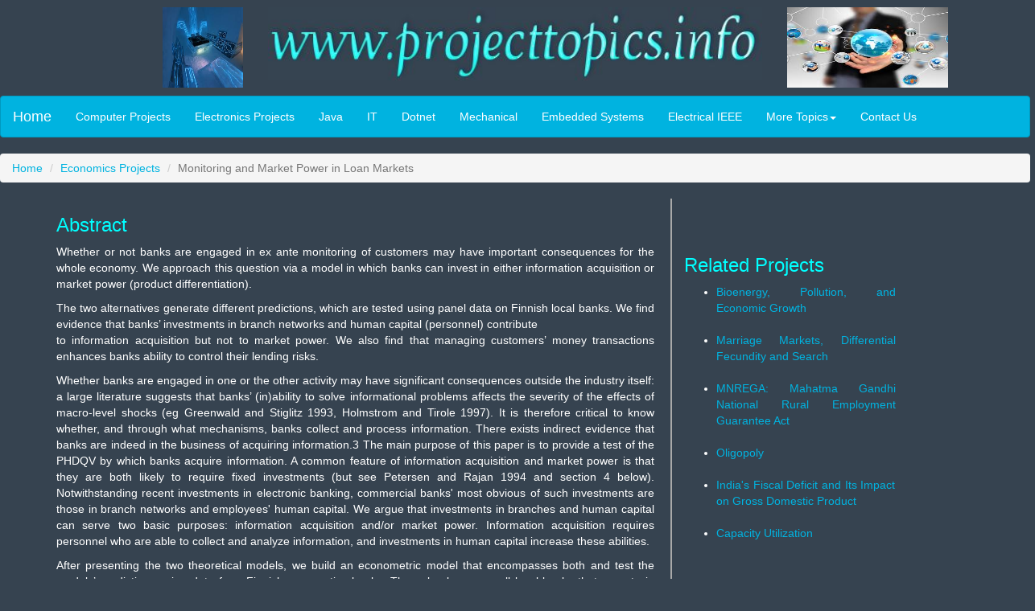

--- FILE ---
content_type: text/html; charset=UTF-8
request_url: https://www.projecttopics.info/Economics/Monitoring-and-Market-Power-in-Loan-Markets.php
body_size: 5391
content:
<!DOCTYPE html>
<html lang="en">
<head>
<title>Monitoring and Market Power in Loan Markets | Economics Project Topics</title>
<meta http-equiv="Content-Type" content="text/html; charset=iso-8859-1">

<META 
content="Monitoring and Market Power in Loan Markets, economics projects, mba reports, pdf, ideas, ppt, synopsis, abstract." 
name=keywords>

<META 
content="Monitoring and Market Power in Loan Markets Economics Project Topics, Essay, Monetary Base Paper, Top Thesis List, Dissertation, Synopsis, Abstract, Report, Source Code, Full PDF details for Master of Business Administration MBA, BBA, PhD Diploma, MTech and MSc College Students for the year 2015 2016."
name=description>

<meta charset="utf-8">
<meta name="viewport" content="width=device-width, initial-scale=1">
<meta name="Content-Language" CONTENT="english">
<meta name="ROBOTS" content="INDEX, FOLLOW">
<meta name="Robots" content="INDEX,ALL">
<meta name="YahooSeeker" content="INDEX, FOLLOW">
<meta name="msnbot" content="INDEX, FOLLOW">
<meta name="googlebot" content="INDEX, FOLLOW">
<meta name="allow-search" content="yes">
<meta name="revisit-after" content="daily">
<meta name="distribution" content="global">
<meta name="Language" content="eng">
<meta http-equiv="Content-Language" content="en">
  
  <link rel="stylesheet" href="https://maxcdn.bootstrapcdn.com/bootstrap/3.3.4/css/bootstrap.min.css">
  <link href="bootstrap.css" rel="stylesheet" type="text/css">
  <style type="text/css">
<!--
.style4 {color: #990000}
.style5 {font-weight: bold}
.style76 {	color: #99CCFF;
	font-family: Verdana, Arial, Helvetica, sans-serif;
	font-size: 13px;
}
.style14 {color: #99CCFF; font-size: 12px; }
.style15 {color: #99CCFF}
-->
  </style>
<!-- Any Code Start -->
<!-- Any Code End -->
<!-- G Ads Start -->
<script async src="https://pagead2.googlesyndication.com/pagead/js/adsbygoogle.js?client=ca-pub-4634881390653068"
     crossorigin="anonymous"></script>
<!-- G Ads End -->
</head>
<body>

<!-- Google Analytics Start -->
<script>
  (function(i,s,o,g,r,a,m){i['GoogleAnalyticsObject']=r;i[r]=i[r]||function(){
  (i[r].q=i[r].q||[]).push(arguments)},i[r].l=1*new Date();a=s.createElement(o),
  m=s.getElementsByTagName(o)[0];a.async=1;a.src=g;m.parentNode.insertBefore(a,m)
  })(window,document,'script','//www.google-analytics.com/analytics.js','ga');

  ga('create', 'UA-1523476-1', 'auto');
  ga('send', 'pageview');

</script>
<!-- Google Analytics End -->
<script type="text/javascript" src="//s7.addthis.com/js/300/addthis_widget.js#pubid=ra-4e9e7bdb2d8870ae" async="async"></script>
<div class="well-sm">
<div class="row">
  <div class="col-md-3">
    <div align="right"><img src="chem.jpg" alt="Project Topics" width="100" height="100" class="visible-md visible-lg"></div>
  </div>
  <div class="col-md-6">
    <div align="center">
      <p><img src="www.projecttopics.info.png" alt="www.projecttopics.info" width="614" height="100" align="bottom" class="img-responsive"></p>
    </div>
  </div>
  <div class="col-md-3">
    <div align="left"><img src="top image.gif" alt="Engineering Projects" width="200" height="100" class="visible-md visible-lg"></div>
  </div>
</div></div>
<nav class="navbar navbar-default">
<div class="container-fluid">
    <div class="navbar-header">
      <button type="button" class="navbar-toggle" data-toggle="collapse" data-target="#myNavbar">
        <span class="icon-bar"></span>
        <span class="icon-bar"></span>
        <span class="icon-bar"></span>                        
      </button>
      <a class="navbar-brand" href="www.projecttopics.info">Home</a>
    </div>
  <div class="collapse navbar-collapse" id="myNavbar">
      <ul class="nav navbar-nav">
        <li><A HREF="../Computer/Computer_Projects.php">Computer Projects</A></li>
        <li><A HREF="../Electronics/Electronics_Projects.php">Electronics Projects</A></li>
        <li class="style4"><A HREF="../Java/Java_Projects.php">Java</A></li>
        <li><A HREF="../IT/IT_Projects.php">IT</A></li>
		<li class="visible-lg"><A HREF="../Dotnet/Dotnet_Projects.php">Dotnet</A></li>
         <li class="visible-lg"><A HREF="../Mechanical/Mechanical_Projects.php">Mechanical</A></li>
         <li class="visible-lg"><A HREF="../Embedded/Embedded_Systems_Projects.php">Embedded Systems</A></li>
        <li class="visible-lg"><A HREF="../Electrical/Electrical-Projects.php">Electrical IEEE</A></li>
		<li class="dropdown"><a class="dropdown-toggle" data-toggle="dropdown" href="#">More Topics<span class="caret"></span></a>
          <ul class="dropdown-menu">
            <li><a href="../PHP/PHP_Projects.php">PHP</a></li>
			<li><a href="../VLSI/VLSI_Projects.php">VSLI</a></li>
			<li><a href="../Mechanical/Automobile-Projects-for-Engineering-Students.php">Automobiles</a></li>
            <li><a href="../Finance/Financial-Management-Projects.php">MBA Finance</a></li>
            <li><a href="../Marketing/Marketing-Management-Projects.php">MBA Marketing</a></li>
			<li><a href="../Chemistry/Chemistry-Projects.php">Chemistry</a></li>
            <li><a href="../Physics/Physics-Projects.php">Physics</a></li>
			<li><a href="../Economics/Economic-Projects.php">Economics</a></li>
			<li class="visible-xs visible-sm"><a href="../Mechanical/Mechanical_Projects.php">Mechanical</a></li>
			<li class="visible-xs visible-sm"><a href="../contactus.php">Contact Us</a></li>
          </ul>
        </li>
	     <li class="visible-lg"><A HREF="../contactus.php">Contact Us</A></li>
      </ul>
      
  </div>
</div>
</nav>
  
<ol class="breadcrumb">
    <li><a href="../index.php">Home</a></li>
    <li><a href="Economics-Projects.php">Economics Projects</a></li>
    <li class="active">Monitoring and Market Power in Loan Markets</li>
</ol>
<div class="container">
   <div class="row">
        <div class="col-md-8" style="padding-right:20px; border-right: 2px solid #A9A9A9;">
	<p></p><p></p> 
	<p align="justify"><div>
<!-- Inner Links1 Ads Begin  -->

<!-- Inner Links1 Ads End  --></div>
	<p></p><p></p>
	 </p>
	 <h3>Abstract</h3>
	 <p>Whether or not banks are engaged in ex ante monitoring of customers may have important consequences for the whole economy. We approach this question via a model in which banks can invest in either information acquisition or market power (product differentiation). </p>
	 <!-- Inner Resp1 Ads Begin  -->
     <p>     
     <div>
       
     </div>
     <!-- Inner Resp1 Ads End  -->
     </p>
     <p>The two alternatives generate different predictions, which are tested using panel data on Finnish local banks. We find evidence that banks&rsquo; investments in branch networks and human capital (personnel) contribute<br>
       to information acquisition but not to market power. We also find that managing customers&rsquo; money transactions enhances banks ability to control their lending risks.</p>
     <p>Whether banks are engaged in one or the other activity may have significant consequences outside the industry itself: a large literature suggests that banks&rsquo; (in)ability to solve informational problems affects the severity of the effects of macro-level shocks (eg Greenwald and Stiglitz 1993, Holmstrom and Tirole 1997). It is therefore critical to know whether, and through what mechanisms, banks collect and process information. There exists indirect evidence that banks are indeed in the business of acquiring information.3 The main purpose of this paper is to provide a test of the PHDQV by which banks acquire information. A common feature of information acquisition and market power is that they are both likely to require fixed investments (but see Petersen and Rajan 1994 and section 4 below). Notwithstanding recent investments in electronic banking, commercial banks' most obvious of such investments are those in branch networks and employees' human capital. We argue that investments in branches and human capital can serve two basic purposes: information acquisition and/or market power. Information acquisition requires personnel who are able to collect and analyze information, and investments in human capital increase these abilities.</p>
	 <p>After presenting the two theoretical models, we build an econometric model that encompasses both and test the models&rsquo; predictions using data from Finnish cooperative banks. These banks are small local banks that operate in geographically distinct, non-overlapping markets. They share several common features like ownership form and a quasi-central bank. As a group, they have by far the largest branch network, suggesting that they have made fixed investments. Although these banks share many features and institutions, they operate independently.</p>
	 <h3>The Data and Market Environment</h3>
	 <p>Currently, partly as a result of the severe economic crisis in Finland in the early 1990s, the Finnish banking market is dominated by a few banks/banking groups, one of which consists of over 250 local cooperative banks. Our sample covers almost all of these banks. The other traditional group of local banks, the savings banks, were the most prominent victim of the banking crisis and have been dramatically reduced in size as a consequence of a) a large merger between them and b) a splitting of the merged bank between the remaining banking groups in 1993. As a result of mergers, the three main banking groups in Finland consist of the group of cooperative banks, which we focus on here, and two commercial banks operating on the national level and having a nationwide branch network.</p>
	 <p>Several studies (eg Koskenkyl&auml; and Vesala 1994, Nyberg and Vihri&auml;l&auml; 1994, Davis 1995) describe the events before and during the crisis, so we will offer only a synopsis here. The volume of lending grew very rapidly, at times by over 30% p.a. in the late 1980s. The growth was partly due to financial market liberalization that took place in the mid-1980s and partly due to an economic boom and lax monetary policy. The boom ended in a collapse of asset values, including real estate, which was a prime source of collateral, and the economy shrank by 8% in 1992 - 1994. Since then, the economy has been growing. The government bailout of banks has officially been estimated to cost approximately FIM 50 billion. Importantly for us, not a single bank was allowed to fail; hence sample selection is not an important issue.13 Nonetheless, the crisis may affect our results and so we check the robustness of our empirical results in this respect. </p>
	 <!-- Inner Resp2 Ads Begin  -->
 
     <!-- Inner Resp2 Ads End  -->
     <p>A comparison of the nationwide branch networks of different banking groups (see table 1) reveals that as a group the cooperative banks have by far the largest branch network.14 It is clearly larger than that of the other group of local banks, the savings banks. The size of the branch network of commercial bank Merita is roughly two thirds or less then that of the cooperative banks. This supports our implicit assumption that these are banks that have made (larger) fixed investments</p>
	 <p>Author: Ari Hyytinen,Otto Toivanen , Research Discussion Papers, Bank of Finland</p>
	 <p>Source: http://www.suomenpankki.fi/en/julkaisut/tutkimukset/keskustelualoitteet/Documents/0009.pdf </p>
	 <div>
<!-- Inner Links3 Ads Begin  -->

<!-- Inner Links3 Ads End  --></div>
    <br>
     <ul class="pager">
  <li class="previous"><a href="Economics-Projects.php">Previous</a></li>
    <li class="next"><a href="Economies-Of-Scale.php">Next</a></li>
</ul>
<br>

<!-- Add This Start -->
<div class="addthis_native_toolbox"></div>
<!-- Add This End -->
<p></p><p></p><p></p>
 </div>

<div class="col-md-3"> 
 <p><p></p><p></p>
 <!-- Search Begins -->

<!-- Search Ends --><br><br>
 <h3>Related Projects</h3>
 </p>
 <p><ul><li><A HREF="Bioenergy-Pollution-and-Economic-Growth.php">Bioenergy, Pollution, and Economic Growth</A></li><br>
<li><A HREF="Marriage-Markets-Differential-Fecundity-and-Search.php">Marriage Markets, Differential Fecundity and Search</A></li><br>
<li><A HREF="MNREGA.php">MNREGA: Mahatma Gandhi National Rural Employment Guarantee Act</A></li><br>
<li><A HREF="Oligopoly.php">Oligopoly</A></li><br>
<li><A HREF="India's-Fiscal-Deficit.php">India's Fiscal Deficit and Its Impact on Gross Domestic Product</A></li><br>
<li><A HREF="Capacity-Utilization.php">Capacity Utilization</A></li><br>
	</p></ul>
   <br>
   <div>
<!-- Inner Side Resp Ads Begin  -->

<!-- Inner Side Resp Ads End  --> </div>
   <p></p><p></p>
	 </div>
  	 <p></p><p></p><p></p>


     </div><div class="row">
        <div class="col-lg-12 col-md-12 col-sm-12 col-xs-12" style="float:left;">
            <footer>
               <div class="alert alert-warning">
                 <div align="center"><strong><a href="../Copyright.php">&#169; Copyright</a> 2015-2028 &nbsp;&nbsp;&nbsp;<a href="https://www.projecttopics.info">www.projecttopics.info</a> &nbsp;&nbsp;&nbsp;<a href="../Privacy-Policy.php">Privacy Policy</a></strong></div>
               </div>
               </p>
            </footer>
        </div>
    </div>
</div><!--/footer-->

  <script src="https://ajax.googleapis.com/ajax/libs/jquery/1.11.1/jquery.min.js"></script>
  <script src="https://maxcdn.bootstrapcdn.com/bootstrap/3.3.4/js/bootstrap.min.js"></script>

<!-- Histats.com  START  (aync)-->
<script type="text/javascript">var _Hasync= _Hasync|| [];
_Hasync.push(['Histats.start', '1,1831147,4,0,0,0,00010000']);
_Hasync.push(['Histats.fasi', '1']);
_Hasync.push(['Histats.track_hits', '']);
(function() {
var hs = document.createElement('script'); hs.type = 'text/javascript'; hs.async = true;
hs.src = ('https://s10.histats.com/js15_as.js');
(document.getElementsByTagName('head')[0] || document.getElementsByTagName('body')[0]).appendChild(hs);
})();</script>
<noscript><a href="https://www.histats.com" target="_blank"><img  src="https://sstatic1.histats.com/0.gif?1831147&101" alt="site stats" 

border="0"></a></noscript>
<!-- Histats.com  END  -->

<!-- Code Tag Start -->

<!-- Code Tag End -->
</body>
</html>


--- FILE ---
content_type: text/html; charset=utf-8
request_url: https://www.google.com/recaptcha/api2/aframe
body_size: 266
content:
<!DOCTYPE HTML><html><head><meta http-equiv="content-type" content="text/html; charset=UTF-8"></head><body><script nonce="uRa8mFFtrr9PuN_zh9KQhQ">/** Anti-fraud and anti-abuse applications only. See google.com/recaptcha */ try{var clients={'sodar':'https://pagead2.googlesyndication.com/pagead/sodar?'};window.addEventListener("message",function(a){try{if(a.source===window.parent){var b=JSON.parse(a.data);var c=clients[b['id']];if(c){var d=document.createElement('img');d.src=c+b['params']+'&rc='+(localStorage.getItem("rc::a")?sessionStorage.getItem("rc::b"):"");window.document.body.appendChild(d);sessionStorage.setItem("rc::e",parseInt(sessionStorage.getItem("rc::e")||0)+1);localStorage.setItem("rc::h",'1769160264155');}}}catch(b){}});window.parent.postMessage("_grecaptcha_ready", "*");}catch(b){}</script></body></html>

--- FILE ---
content_type: text/plain
request_url: https://www.google-analytics.com/j/collect?v=1&_v=j102&a=966584571&t=pageview&_s=1&dl=https%3A%2F%2Fwww.projecttopics.info%2FEconomics%2FMonitoring-and-Market-Power-in-Loan-Markets.php&ul=en-us%40posix&dt=Monitoring%20and%20Market%20Power%20in%20Loan%20Markets%20%7C%20Economics%20Project%20Topics&sr=1280x720&vp=1280x720&_u=IEBAAEABAAAAACAAI~&jid=571712230&gjid=2131463112&cid=622360182.1769160263&tid=UA-1523476-1&_gid=1634897945.1769160263&_r=1&_slc=1&z=1481027002
body_size: -452
content:
2,cG-EFVXD45271